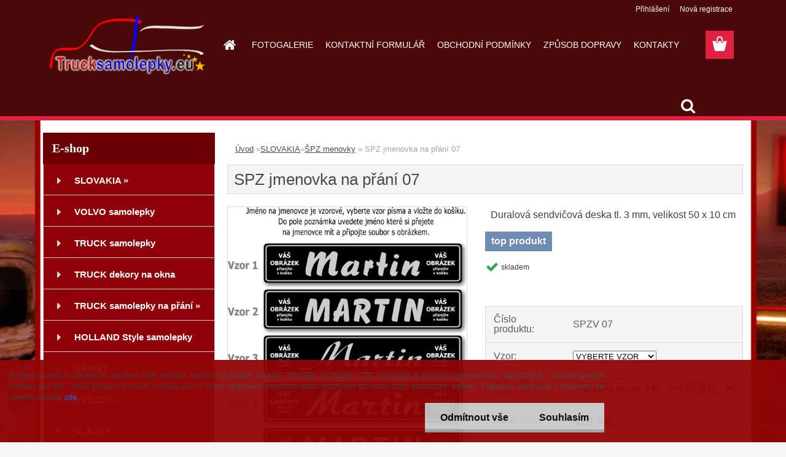

--- FILE ---
content_type: text/html; charset=utf-8
request_url: https://www.trucksamolepky.eu/trucksamolepky/eshop/56-1-SLOVAKIA/75-2-SPZ-menovky/5/1838-SPZ-jmenovka-na-prani-07
body_size: 18033
content:


        <!DOCTYPE html>
    <html xmlns:og="http://ogp.me/ns#" xmlns:fb="http://www.facebook.com/2008/fbml" lang="cs" class="tmpl__3rs06">
      <head>
          <script>
              window.cookie_preferences = getCookieSettings('cookie_preferences');
              window.cookie_statistics = getCookieSettings('cookie_statistics');
              window.cookie_marketing = getCookieSettings('cookie_marketing');

              function getCookieSettings(cookie_name) {
                  if (document.cookie.length > 0)
                  {
                      cookie_start = document.cookie.indexOf(cookie_name + "=");
                      if (cookie_start != -1)
                      {
                          cookie_start = cookie_start + cookie_name.length + 1;
                          cookie_end = document.cookie.indexOf(";", cookie_start);
                          if (cookie_end == -1)
                          {
                              cookie_end = document.cookie.length;
                          }
                          return unescape(document.cookie.substring(cookie_start, cookie_end));
                      }
                  }
                  return false;
              }
          </script>
                    <script async src="https://www.googletagmanager.com/gtag/js?id="></script>
                            <script>
                    window.dataLayer = window.dataLayer || [];
                    function gtag(){dataLayer.push(arguments)};
                    gtag('consent', 'default', {
                        'ad_storage': String(window.cookie_marketing) !== 'false' ? 'granted' : 'denied',
                        'analytics_storage': String(window.cookie_statistics) !== 'false' ? 'granted' : 'denied',
                        'ad_personalization': String(window.cookie_statistics) !== 'false' ? 'granted' : 'denied',
                        'ad_user_data': String(window.cookie_statistics) !== 'false' ? 'granted' : 'denied'
                    });
                    dataLayer.push({
                        'event': 'default_consent'
                    });
                </script>
                      <script type="text/javascript" src="https://c.seznam.cz/js/rc.js"></script>
              <title>SLOVAKIA | SPZ jmenovka na přání 07 | Truck samolepky</title>
        <script type="text/javascript">var action_unavailable='action_unavailable';var id_language = 'cs';var id_country_code = 'CZ';var language_code = 'cs-CZ';var path_request = '/request.php';var type_request = 'POST';var cache_break = "2524"; var enable_console_debug = false; var enable_logging_errors = false;var administration_id_language = 'cs';var administration_id_country_code = 'CZ';</script>          <script type="text/javascript" src="//ajax.googleapis.com/ajax/libs/jquery/1.8.3/jquery.min.js"></script>
          <script type="text/javascript" src="//code.jquery.com/ui/1.12.1/jquery-ui.min.js" ></script>
                  <script src="/wa_script/js/jquery.hoverIntent.minified.js?_=2025-01-30-11-13" type="text/javascript"></script>
        <script type="text/javascript" src="/admin/jscripts/jquery.qtip.min.js?_=2025-01-30-11-13"></script>
                  <script src="/wa_script/js/jquery.selectBoxIt.min.js?_=2025-01-30-11-13" type="text/javascript"></script>
                  <script src="/wa_script/js/bs_overlay.js?_=2025-01-30-11-13" type="text/javascript"></script>
        <script src="/wa_script/js/bs_design.js?_=2025-01-30-11-13" type="text/javascript"></script>
        <script src="/admin/jscripts/wa_translation.js?_=2025-01-30-11-13" type="text/javascript"></script>
        <link rel="stylesheet" type="text/css" href="/css/jquery.selectBoxIt.wa_script.css?_=2025-01-30-11-13" media="screen, projection">
        <link rel="stylesheet" type="text/css" href="/css/jquery.qtip.lupa.css?_=2025-01-30-11-13">
        
                  <script src="/wa_script/js/jquery.colorbox-min.js?_=2025-01-30-11-13" type="text/javascript"></script>
          <link rel="stylesheet" type="text/css" href="/css/colorbox.css?_=2025-01-30-11-13">
          <script type="text/javascript">
            jQuery(document).ready(function() {
              (function() {
                function createGalleries(rel) {
                  var regex = new RegExp(rel + "\\[(\\d+)]"),
                      m, group = "g_" + rel, groupN;
                  $("a[rel*=" + rel + "]").each(function() {
                    m = regex.exec(this.getAttribute("rel"));
                    if(m) {
                      groupN = group + m[1];
                    } else {
                      groupN = group;
                    }
                    $(this).colorbox({
                      rel: groupN,
                      slideshow:true,
                       maxWidth: "85%",
                       maxHeight: "85%",
                       returnFocus: false
                    });
                  });
                }
                createGalleries("lytebox");
                createGalleries("lyteshow");
              })();
            });</script>
          <script type="text/javascript">
      function init_products_hovers()
      {
        jQuery(".product").hoverIntent({
          over: function(){
            jQuery(this).find(".icons_width_hack").animate({width: "130px"}, 300, function(){});
          } ,
          out: function(){
            jQuery(this).find(".icons_width_hack").animate({width: "10px"}, 300, function(){});
          },
          interval: 40
        });
      }
      jQuery(document).ready(function(){

        jQuery(".param select, .sorting select").selectBoxIt();

        jQuery(".productFooter").click(function()
        {
          var $product_detail_link = jQuery(this).parent().find("a:first");

          if($product_detail_link.length && $product_detail_link.attr("href"))
          {
            window.location.href = $product_detail_link.attr("href");
          }
        });
        init_products_hovers();
        
        ebar_details_visibility = {};
        ebar_details_visibility["user"] = false;
        ebar_details_visibility["basket"] = false;

        ebar_details_timer = {};
        ebar_details_timer["user"] = setTimeout(function(){},100);
        ebar_details_timer["basket"] = setTimeout(function(){},100);

        function ebar_set_show($caller)
        {
          var $box_name = $($caller).attr("id").split("_")[0];

          ebar_details_visibility["user"] = false;
          ebar_details_visibility["basket"] = false;

          ebar_details_visibility[$box_name] = true;

          resolve_ebar_set_visibility("user");
          resolve_ebar_set_visibility("basket");
        }

        function ebar_set_hide($caller)
        {
          var $box_name = $($caller).attr("id").split("_")[0];

          ebar_details_visibility[$box_name] = false;

          clearTimeout(ebar_details_timer[$box_name]);
          ebar_details_timer[$box_name] = setTimeout(function(){resolve_ebar_set_visibility($box_name);},300);
        }

        function resolve_ebar_set_visibility($box_name)
        {
          if(   ebar_details_visibility[$box_name]
             && jQuery("#"+$box_name+"_detail").is(":hidden"))
          {
            jQuery("#"+$box_name+"_detail").slideDown(300);
          }
          else if(   !ebar_details_visibility[$box_name]
                  && jQuery("#"+$box_name+"_detail").not(":hidden"))
          {
            jQuery("#"+$box_name+"_detail").slideUp(0, function() {
              $(this).css({overflow: ""});
            });
          }
        }

        
        jQuery("#user_icon, #basket_icon").hoverIntent({
          over: function(){
            ebar_set_show(this);
            
          } ,
          out: function(){
            ebar_set_hide(this);
          },
          interval: 40
        });
        
        jQuery("#user_icon").click(function(e)
        {
          if(jQuery(e.target).attr("id") == "user_icon")
          {
            window.location.href = "https://www.trucksamolepky.eu/trucksamolepky/e-login/";
          }
        });

        jQuery("#basket_icon").click(function(e)
        {
          if(jQuery(e.target).attr("id") == "basket_icon")
          {
            window.location.href = "https://www.trucksamolepky.eu/trucksamolepky/e-basket/";
          }
        });
      
      });
    </script>        <meta http-equiv="Content-language" content="cs">
        <meta http-equiv="Content-Type" content="text/html; charset=utf-8">
        <meta name="language" content="czech">
        <meta name="keywords" content="spz,jmenovka,přání">
        <meta name="description" content="Jméno na jmenovce je vzorové, vyberte vzor písma a vložte do košíku.Do pole poznámka uvedete jméno které si přejete na jmenovce mít a připojte soubor">
        <meta name="revisit-after" content="1 Days">
        <meta name="distribution" content="global">
        <meta name="expires" content="never">
                  <meta name="expires" content="never">
                    <link rel="previewimage" href="https://www.trucksamolepky.eu/fotky5275/fotos/_vyr_1838SPZV-07.jpg" />
                    <link rel="canonical" href="https://www.trucksamolepky.eu/trucksamolepky/eshop/56-1-SLOVAKIA/75-2-SPZ-menovky/5/1838-SPZ-jmenovka-na-prani-07"/>
          <meta property="og:image" content="http://www.trucksamolepky.eu/fotky5275/fotos/_vyrn_1838SPZV-07.jpg" />
<meta property="og:image:secure_url" content="https://www.trucksamolepky.eu/fotky5275/fotos/_vyrn_1838SPZV-07.jpg" />
<meta property="og:image:type" content="image/jpeg" />
<meta property="og:url" content="http://www.trucksamolepky.eu/trucksamolepky/eshop/49-1-Jmenovky-SPZ-na-prani/0/5/1838-SPZ-jmenovka-na-prani-07" />
<meta property="og:title" content="SPZ jmenovka na přání 07" />
<meta property="og:description" content="Jméno na jmenovce je vzorové, vyberte vzor písma a vložte do košíku.Do pole poznámka uvedete jméno které si přejete na jmenovce mít a připojte soubor" />
<meta property="og:type" content="product" />
<meta property="og:site_name" content="Truck samolepky" />

<meta name="google-site-verification" content="HmXLuoUxf63Cxr5wN8mII8-di1Ys4okgkIbT-pbEyJ4"/>            <meta name="robots" content="index, follow">
                      <link href="//www.trucksamolepky.eu/fotky5275/favicon.jpg" rel="icon" type="image/jpeg">
          <link rel="shortcut icon" type="image/jpeg" href="//www.trucksamolepky.eu/fotky5275/favicon.jpg">
                  <link rel="stylesheet" type="text/css" href="/css/lang_dependent_css/lang_cs.css?_=2025-01-30-11-13" media="screen, projection">
                <link rel='stylesheet' type='text/css' href='/wa_script/js/styles.css?_=2025-01-30-11-13'>
        <script language='javascript' type='text/javascript' src='/wa_script/js/javascripts.js?_=2025-01-30-11-13'></script>
        <script language='javascript' type='text/javascript' src='/wa_script/js/check_tel.js?_=2025-01-30-11-13'></script>
          <script src="/assets/javascripts/buy_button.js?_=2025-01-30-11-13"></script>
            <script type="text/javascript" src="/wa_script/js/bs_user.js?_=2025-01-30-11-13"></script>
        <script type="text/javascript" src="/wa_script/js/bs_fce.js?_=2025-01-30-11-13"></script>
        <script type="text/javascript" src="/wa_script/js/bs_fixed_bar.js?_=2025-01-30-11-13"></script>
        <script type="text/javascript" src="/bohemiasoft/js/bs.js?_=2025-01-30-11-13"></script>
        <script src="/wa_script/js/jquery.number.min.js?_=2025-01-30-11-13" type="text/javascript"></script>
        <script type="text/javascript">
            BS.User.id = 5275;
            BS.User.domain = "trucksamolepky";
            BS.User.is_responsive_layout = true;
            BS.User.max_search_query_length = 50;
            BS.User.max_autocomplete_words_count = 5;

            WA.Translation._autocompleter_ambiguous_query = ' Hledavý výraz je pro našeptávač příliš obecný. Zadejte prosím další znaky, slova nebo pokračujte odesláním formuláře pro vyhledávání.';
            WA.Translation._autocompleter_no_results_found = ' Nebyly nalezeny žádné produkty ani kategorie.';
            WA.Translation._error = " Chyba";
            WA.Translation._success = " Nastaveno";
            WA.Translation._warning = " Upozornění";
            WA.Translation._multiples_inc_notify = '<p class="multiples-warning"><strong>Tento produkt je možné objednat pouze v násobcích #inc#. </strong><br><small>Vámi zadaný počet kusů byl navýšen dle tohoto násobku.</small></p>';
            WA.Translation._shipping_change_selected = " Změnit...";
            WA.Translation._shipping_deliver_to_address = " Zásilka bude doručena na zvolenou adresu";

            BS.Design.template = {
              name: "3rs06",
              is_selected: function(name) {
                if(Array.isArray(name)) {
                  return name.indexOf(this.name) > -1;
                } else {
                  return name === this.name;
                }
              }
            };
            BS.Design.isLayout3 = true;
            BS.Design.templates = {
              TEMPLATE_ARGON: "argon",TEMPLATE_NEON: "neon",TEMPLATE_CARBON: "carbon",TEMPLATE_XENON: "xenon",TEMPLATE_AURUM: "aurum",TEMPLATE_CUPRUM: "cuprum",TEMPLATE_ERBIUM: "erbium",TEMPLATE_CADMIUM: "cadmium",TEMPLATE_BARIUM: "barium",TEMPLATE_CHROMIUM: "chromium",TEMPLATE_SILICIUM: "silicium",TEMPLATE_IRIDIUM: "iridium",TEMPLATE_INDIUM: "indium",TEMPLATE_OXYGEN: "oxygen",TEMPLATE_HELIUM: "helium",TEMPLATE_FLUOR: "fluor",TEMPLATE_FERRUM: "ferrum",TEMPLATE_TERBIUM: "terbium",TEMPLATE_URANIUM: "uranium",TEMPLATE_ZINCUM: "zincum",TEMPLATE_CERIUM: "cerium",TEMPLATE_KRYPTON: "krypton",TEMPLATE_THORIUM: "thorium",TEMPLATE_ETHERUM: "etherum",TEMPLATE_KRYPTONIT: "kryptonit",TEMPLATE_TITANIUM: "titanium",TEMPLATE_PLATINUM: "platinum"            };
        </script>
                  <script src="/js/progress_button/modernizr.custom.js"></script>
                      <link rel="stylesheet" type="text/css" href="/bower_components/owl.carousel/dist/assets/owl.carousel.min.css" />
            <link rel="stylesheet" type="text/css" href="/bower_components/owl.carousel/dist/assets/owl.theme.default.min.css" />
            <script src="/bower_components/owl.carousel/dist/owl.carousel.min.js"></script>
                    <link rel="stylesheet" type="text/css" href="//static.bohemiasoft.com/jave/style.css?_=2025-01-30-11-13" media="screen">
                    <link rel="stylesheet" type="text/css" href="/css/font-awesome.4.7.0.min.css" media="screen">
          <link rel="stylesheet" type="text/css" href="/sablony/nove/3rs06/3rs06red/css/product_var3.css?_=2025-01-30-11-13" media="screen">
                    <link rel="stylesheet"
                type="text/css"
                id="tpl-editor-stylesheet"
                href="/sablony/nove/3rs06/3rs06red/css/colors.css?_=2025-01-30-11-13"
                media="screen">

          <meta name="viewport" content="width=device-width, initial-scale=1.0">
          <link rel="stylesheet" 
                   type="text/css" 
                   href="https://static.bohemiasoft.com/custom-css/argon.css?_1764923345" 
                   media="screen"><style type="text/css">
               <!--#site_logo{
                  width: 275px;
                  height: 100px;
                  background-image: url('/fotky5275/design_setup/images/custom_image_logo.png?cache_time=1683622467');
                  background-repeat: no-repeat;
                  
                }html body .myheader { 
          background-image: none;
          border: black;
          background-repeat: repeat;
          background-position: 0px 0px;
          background-color: #4a0808;
        }#page_background{
                  background-image: url('/fotky5275/design_setup/images/custom_image_aroundpage.jpg?cache_time=1683622467');
                  background-repeat: no-repeat;
                  background-position: 50% 0%;
                  background-color: transparent;
                }.bgLupa{
                  padding: 0;
                  border: none;
                }
      /***pozadi nadpisu***/
      #left-box .title_left_eshop {
          background-color: #680005!important;
      }
      /***font kategorie***/
      body #page .leftmenu2 ul li a {
                  color: #ffffff!important;
      }
      body #page .leftmenu ul li a {
                  color: #ffffff!important;
      }
      /***pozadi kategorie***/
      body #page .leftmenu2 ul li a {
                  background-color:#900008!important;
      }
      body #page .leftmenu ul li a {
                  background-color:#900008!important;
      }
      /***font kategorie - hover, active***/
      body #page .leftmenu2 ul li a:hover, body #page .leftmenu2 ul li.leftmenuAct a {
                  color:#f98408 !important;
      }
      body #page .leftmenu ul li a:hover, body #page .leftmenu ul li.leftmenuAct a {
                  color:#f98408 !important;
      }
      /***pozadi kategorie - hover, active***/
      body #page .leftmenu2 ul li a:hover, body #page .leftmenu2 ul li.leftmenuAct a {
                  background-color:#900008!important;
      }
      #left-box .leftmenu > ul > li:hover > a, html #page ul li.leftmenuAct a, #left-box ul li a:hover {
                  background-color:#900008!important;
      }
      /***ramecek***/
      #left-box ul li a, #left-box .leftmenu > ul > li:hover > a, #left-box .leftmenuAct a, #left-box .leftmenu2 > ul > li:hover > a, #left-box .leftmenuAct a {
          border-color: #cecdcd!important;
        }
      /***font podkategorie***/
      body #page .leftmenu2 ul ul li a {
                  color:#ffffff!important;
        }
      body #page .leftmenu ul ul li a, body #page .leftmenu ul li.leftmenuAct ul li a {
            color:#ffffff!important;
            border-color:#ffffff!important;
        }
      /***pozadi podkategorie***/
      body #page .leftmenu2 ul ul li a {
                  background-color:#900008!important;
      }
      body #page .leftmenu ul ul li a, #left-box .leftmenu ul ul::after, #left-box .leftmenu ul ul, html #page ul ul li.leftmenuAct {
                  background-color:#900008!important;
      }
      /***font podkategorie - hover, active***/
      body #page .leftmenu2 ul ul li a:hover, body #page .leftmenu2 ul ul li.leftmenu2Act a{
                  color: #ffffff !important;
        }
      body #page .leftmenu ul ul li a:hover, body #page .leftmenu ul li.leftmenuAct ul li a:hover{
            color: #ffffff !important;
        }
      /***pozadi podkategorie - hover, active***/
      body #page .leftmenu2 ul ul li a:hover, body #page .leftmenu2 ul ul li.leftmenu2Act a{
                  background-color:#900008!important;
        }
      body #page .leftmenu ul ul li a:hover, body #page .leftmenu ul ul li.leftmenuAct a{
                  border-color:#900008!important;
        }

 :root { 
 }
-->
                </style>          <script type="text/javascript" src="/admin/jscripts/wa_dialogs.js?_=2025-01-30-11-13"></script>
            <script>
      $(document).ready(function() {
        if (getCookie('show_cookie_message' + '_5275_cz') != 'no') {
          if($('#cookies-agreement').attr('data-location') === '0')
          {
            $('.cookies-wrapper').css("top", "0px");
          }
          else
          {
            $('.cookies-wrapper').css("bottom", "0px");
          }
          $('.cookies-wrapper').show();
        }

        $('#cookies-notify__close').click(function() {
          setCookie('show_cookie_message' + '_5275_cz', 'no');
          $('#cookies-agreement').slideUp();
          $("#masterpage").attr("style", "");
          setCookie('cookie_preferences', 'true');
          setCookie('cookie_statistics', 'true');
          setCookie('cookie_marketing', 'true');
          window.cookie_preferences = true;
          window.cookie_statistics = true;
          window.cookie_marketing = true;
          if(typeof gtag === 'function') {
              gtag('consent', 'update', {
                  'ad_storage': 'granted',
                  'analytics_storage': 'granted',
                  'ad_user_data': 'granted',
                  'ad_personalization': 'granted'
              });
          }
         return false;
        });

        $("#cookies-notify__disagree").click(function(){
            save_preferences();
        });

        $('#cookies-notify__preferences-button-close').click(function(){
            var cookies_notify_preferences = $("#cookies-notify-checkbox__preferences").is(':checked');
            var cookies_notify_statistics = $("#cookies-notify-checkbox__statistics").is(':checked');
            var cookies_notify_marketing = $("#cookies-notify-checkbox__marketing").is(':checked');
            save_preferences(cookies_notify_preferences, cookies_notify_statistics, cookies_notify_marketing);
        });

        function save_preferences(preferences = false, statistics = false, marketing = false)
        {
            setCookie('show_cookie_message' + '_5275_cz', 'no');
            $('#cookies-agreement').slideUp();
            $("#masterpage").attr("style", "");
            setCookie('cookie_preferences', preferences);
            setCookie('cookie_statistics', statistics);
            setCookie('cookie_marketing', marketing);
            window.cookie_preferences = preferences;
            window.cookie_statistics = statistics;
            window.cookie_marketing = marketing;
            if(marketing && typeof gtag === 'function')
            {
                gtag('consent', 'update', {
                    'ad_storage': 'granted'
                });
            }
            if(statistics && typeof gtag === 'function')
            {
                gtag('consent', 'update', {
                    'analytics_storage': 'granted',
                    'ad_user_data': 'granted',
                    'ad_personalization': 'granted',
                });
            }
            if(marketing === false && BS && BS.seznamIdentity) {
                BS.seznamIdentity.clearIdentity();
            }
        }

        /**
         * @param {String} cookie_name
         * @returns {String}
         */
        function getCookie(cookie_name) {
          if (document.cookie.length > 0)
          {
            cookie_start = document.cookie.indexOf(cookie_name + "=");
            if (cookie_start != -1)
            {
              cookie_start = cookie_start + cookie_name.length + 1;
              cookie_end = document.cookie.indexOf(";", cookie_start);
              if (cookie_end == -1)
              {
                cookie_end = document.cookie.length;
              }
              return unescape(document.cookie.substring(cookie_start, cookie_end));
            }
          }
          return "";
        }
        
        /**
         * @param {String} cookie_name
         * @param {String} value
         */
        function setCookie(cookie_name, value) {
          var time = new Date();
          time.setTime(time.getTime() + 365*24*60*60*1000); // + 1 rok
          var expires = "expires="+time.toUTCString();
          document.cookie = cookie_name + "=" + escape(value) + "; " + expires + "; path=/";
        }
      });
    </script>
    <script async src="https://www.googletagmanager.com/gtag/js?id=AW- 559-663-4896"></script><script>
window.dataLayer = window.dataLayer || [];
function gtag(){dataLayer.push(arguments);}
gtag('js', new Date());
gtag('config', 'AW- 559-663-4896', { debug_mode: true });
</script>        <script type="text/javascript" src="/wa_script/js/search_autocompleter.js?_=2025-01-30-11-13"></script>
                <link rel="stylesheet" type="text/css" href="/assets/vendor/magnific-popup/magnific-popup.css" />
      <script src="/assets/vendor/magnific-popup/jquery.magnific-popup.js"></script>
      <script type="text/javascript">
        BS.env = {
          decPoint: ",",
          basketFloatEnabled: false        };
      </script>
      <script type="text/javascript" src="/node_modules/select2/dist/js/select2.min.js"></script>
      <script type="text/javascript" src="/node_modules/maximize-select2-height/maximize-select2-height.min.js"></script>
      <script type="text/javascript">
        (function() {
          $.fn.select2.defaults.set("language", {
            noResults: function() {return " Nenalezeny žádné položky"},
            inputTooShort: function(o) {
              var n = o.minimum - o.input.length;
              return " Prosím zadejte #N# nebo více znaků.".replace("#N#", n);
            }
          });
          $.fn.select2.defaults.set("width", "100%")
        })();

      </script>
      <link type="text/css" rel="stylesheet" href="/node_modules/select2/dist/css/select2.min.css" />
      <script type="text/javascript" src="/wa_script/js/countdown_timer.js?_=2025-01-30-11-13"></script>
      <script type="text/javascript" src="/wa_script/js/app.js?_=2025-01-30-11-13"></script>
      <script type="text/javascript" src="/node_modules/jquery-validation/dist/jquery.validate.min.js"></script>

      
          </head>
      <body class="lang-cs layout3 not-home page-product-detail page-product-1838 basket-empty slider_available template-slider-disabled vat-payer-n alternative-currency-y" >
        <a name="topweb"></a>
            <div id="cookies-agreement" class="cookies-wrapper" data-location="1"
         style="background-color: #910606;
                 opacity: 0.95"
    >
      <div class="cookies-notify-background"></div>
      <div class="cookies-notify" style="display:block!important;">
        <div class="cookies-notify__bar">
          <div class="cookies-notify__bar1">
            <div class="cookies-notify__text"
                                 >
                S cílem usnadnit uživatelům používat naše webové stránky využíváme cookies. Kliknutím na tlačítko "OK" souhlasíte s použitím preferenčních, statistických i marketingových cookies pro nás i naše partnery. Funkční cookies jsou v rámci zachování funkčnosti webu používány po celou dobu procházení webem. Podrobné informace a nastavení ke cookies najdete <span class="cookies-notify__detail_button">zde</span>.            </div>
            <div class="cookies-notify__button">
                <a href="#" id="cookies-notify__disagree" class="secondary-btn"
                   style="color: #000000;
                           background-color: #c8c8c8;
                           opacity: 1"
                >Odmítnout vše</a>
              <a href="#" id="cookies-notify__close"
                 style="color: #000000;
                        background-color: #c8c8c8;
                        opacity: 1"
                >Souhlasím</a>
            </div>
          </div>
                        <div class="cookies-notify__detail_box hidden"
                             >
                <div id="cookies-nofify__close_detail"> Zavřít</div>
                <div>
                    <br />
                    <b> Co jsou cookies?</b><br />
                    <span> Cookies jsou krátké textové informace, které jsou uloženy ve Vašem prohlížeči. Tyto informace běžně používají všechny webové stránky a jejich procházením dochází k ukládání cookies. Pomocí partnerských skriptů, které mohou stránky používat (například Google analytics</span><br /><br />
                    <b> Jak lze nastavit práci webu s cookies?</b><br />
                    <span> Přestože doporučujeme povolit používání všech typů cookies, práci webu s nimi můžete nastavit dle vlastních preferencí pomocí checkboxů zobrazených níže. Po odsouhlasení nastavení práce s cookies můžete změnit své rozhodnutí smazáním či editací cookies přímo v nastavení Vašeho prohlížeče. Podrobnější informace k promazání cookies najdete v nápovědě Vašeho prohlížeče.</span>
                </div>
                <div class="cookies-notify__checkboxes"
                                    >
                    <div class="checkbox-custom checkbox-default cookies-notify__checkbox">
                        <input type="checkbox" id="cookies-notify-checkbox__functional" checked disabled />
                        <label for="cookies-notify-checkbox__functional" class="cookies-notify__checkbox_label"> Nutné</label>
                    </div>
                    <div class="checkbox-custom checkbox-default cookies-notify__checkbox">
                        <input type="checkbox" id="cookies-notify-checkbox__preferences" checked />
                        <label for="cookies-notify-checkbox__preferences" class="cookies-notify__checkbox_label"> Preferenční</label>
                    </div>
                    <div class="checkbox-custom checkbox-default cookies-notify__checkbox">
                        <input type="checkbox" id="cookies-notify-checkbox__statistics" checked />
                        <label for="cookies-notify-checkbox__statistics" class="cookies-notify__checkbox_label"> Statistické</label>
                    </div>
                    <div class="checkbox-custom checkbox-default cookies-notify__checkbox">
                        <input type="checkbox" id="cookies-notify-checkbox__marketing" checked />
                        <label for="cookies-notify-checkbox__marketing" class="cookies-notify__checkbox_label"> Marketingové</label>
                    </div>
                </div>
                <div id="cookies-notify__cookie_types">
                    <div class="cookies-notify__cookie_type cookie-active" data-type="functional">
                         Nutné (13)
                    </div>
                    <div class="cookies-notify__cookie_type" data-type="preferences">
                         Preferenční (1)
                    </div>
                    <div class="cookies-notify__cookie_type" data-type="statistics">
                         Statistické (15)
                    </div>
                    <div class="cookies-notify__cookie_type" data-type="marketing">
                         Marketingové (15)
                    </div>
                    <div class="cookies-notify__cookie_type" data-type="unclassified">
                         Neklasifikované (7)
                    </div>
                </div>
                <div id="cookies-notify__cookie_detail">
                    <div class="cookie-notify__cookie_description">
                        <span id="cookie-notify__description_functional" class="cookie_description_active"> Tyto informace jsou nezbytné ke správnému chodu webové stránky jako například vkládání zboží do košíku, uložení vyplněných údajů nebo přihlášení do zákaznické sekce.</span>
                        <span id="cookie-notify__description_preferences" class="hidden"> Tyto cookies umožní přizpůsobit chování nebo vzhled stránky dle Vašich potřeb, například volba jazyka.</span>
                        <span id="cookie-notify__description_statistics" class="hidden"> Díky těmto cookies mohou majitelé i developeři webu více porozumět chování uživatelů a vyvijet stránku tak, aby byla co nejvíce prozákaznická. Tedy abyste co nejrychleji našli hledané zboží nebo co nejsnáze dokončili jeho nákup.</span>
                        <span id="cookie-notify__description_marketing" class="hidden"> Tyto informace umožní personalizovat zobrazení nabídek přímo pro Vás díky historické zkušenosti procházení dřívějších stránek a nabídek.</span>
                        <span id="cookie-notify__description_unclassified" class="hidden"> Tyto cookies prozatím nebyly roztříděny do vlastní kategorie.</span>
                    </div>
                    <style>
                        #cookies-notify__cookie_detail_table td
                        {
                            color: #ffffff                        }
                    </style>
                    <table class="table" id="cookies-notify__cookie_detail_table">
                        <thead>
                            <tr>
                                <th> Jméno</th>
                                <th> Účel</th>
                                <th> Vypršení</th>
                            </tr>
                        </thead>
                        <tbody>
                                                    <tr>
                                <td>show_cookie_message</td>
                                <td>Ukládá informaci o potřebě zobrazení cookie lišty</td>
                                <td>1 rok</td>
                            </tr>
                                                        <tr>
                                <td>__zlcmid</td>
                                <td>Tento soubor cookie se používá k uložení identity návštěvníka během návštěv a preference návštěvníka deaktivovat naši funkci živého chatu. </td>
                                <td>1 rok</td>
                            </tr>
                                                        <tr>
                                <td>__cfruid</td>
                                <td>Tento soubor cookie je součástí služeb poskytovaných společností Cloudflare – včetně vyrovnávání zátěže, doručování obsahu webových stránek a poskytování připojení DNS pro provozovatele webových stránek. </td>
                                <td>relace</td>
                            </tr>
                                                        <tr>
                                <td>_auth</td>
                                <td>Zajišťuje bezpečnost procházení návštěvníků tím, že zabraňuje padělání požadavků mezi stránkami. Tento soubor cookie je nezbytný pro bezpečnost webu a návštěvníka. </td>
                                <td>1 rok</td>
                            </tr>
                                                        <tr>
                                <td>csrftoken</td>
                                <td>Pomáhá předcházet útokům Cross-Site Request Forgery (CSRF). 
</td>
                                <td>1 rok</td>
                            </tr>
                                                        <tr>
                                <td>PHPSESSID</td>
                                <td>Zachovává stav uživatelské relace napříč požadavky na stránky. </td>
                                <td>relace</td>
                            </tr>
                                                        <tr>
                                <td>rc::a</td>
                                <td>Tento soubor cookie se používá k rozlišení mezi lidmi a roboty. To je výhodné pro web, aby
vytvářet platné zprávy o používání jejich webových stránek. </td>
                                <td>persistentní</td>
                            </tr>
                                                        <tr>
                                <td>rc::c</td>
                                <td>Tento soubor cookie se používá k rozlišení mezi lidmi a roboty. </td>
                                <td>relace</td>
                            </tr>
                                                        <tr>
                                <td>AWSALBCORS</td>
                                <td>Registruje, který server-cluster obsluhuje návštěvníka. To se používá v kontextu s vyrovnáváním zátěže, aby se optimalizovala uživatelská zkušenost. </td>
                                <td>6 dnů</td>
                            </tr>
                                                        <tr>
                                <td>18plus_allow_access#</td>
                                <td>Ukládá informaci o odsouhlasení okna 18+ pro web.</td>
                                <td>neznámý</td>
                            </tr>
                                                        <tr>
                                <td>18plus_cat#</td>
                                <td>Ukládá informaci o odsouhlasení okna 18+ pro kategorii.</td>
                                <td>neznámý</td>
                            </tr>
                                                        <tr>
                                <td>bs_slide_menu</td>
                                <td></td>
                                <td>neznámý</td>
                            </tr>
                                                        <tr>
                                <td>left_menu</td>
                                <td>Ukládá informaci o způsobu zobrazení levého menu.</td>
                                <td>neznámý</td>
                            </tr>
                                                    </tbody>
                    </table>
                    <div class="cookies-notify__button">
                        <a href="#" id="cookies-notify__preferences-button-close"
                           style="color: #000000;
                                background-color: #c8c8c8;
                                opacity: 1">
                            Uložit nastavení                        </a>
                    </div>
                </div>
            </div>
                    </div>
      </div>
    </div>
    
  <div id="responsive_layout_large"></div><div id="page">    <script type="text/javascript">
      var responsive_articlemenu_name = ' Menu';
      var responsive_eshopmenu_name = ' E-shop';
    </script>
        <link rel="stylesheet" type="text/css" href="/css/masterslider.css?_=2025-01-30-11-13" media="screen, projection">
    <script type="text/javascript" src="/js/masterslider.min.js"></script>
    <div class="myheader">
                <div class="navigate_bar">
            <div class="logo-wrapper">
            <a id="site_logo" href="//www.trucksamolepky.eu" class="mylogo" aria-label="Logo"></a>
    </div>
                        <!--[if IE 6]>
    <style>
    #main-menu ul ul{visibility:visible;}
    </style>
    <![endif]-->

    
    <div id="topmenu"><!-- TOPMENU -->
            <div id="main-menu" class="">
                 <ul>
            <li class="eshop-menu-home">
              <a href="//www.trucksamolepky.eu" class="top_parent_act" aria-label="Homepage">
                              </a>
            </li>
          </ul>
          
<ul><li class="eshop-menu-3 eshop-menu-order-1 eshop-menu-odd"><a href="/trucksamolepky/3-FOTOGALERIE"  class="top_parent">FOTOGALERIE</a>
</li></ul>
<ul><li class="eshop-menu-4 eshop-menu-order-2 eshop-menu-even"><a href="/trucksamolepky/4-KONTAKTNI-FORMULAR"  class="top_parent">KONTAKTNÍ FORMULÁŘ</a>
</li></ul>
<ul><li class="eshop-menu-5 eshop-menu-order-3 eshop-menu-odd"><a href="/trucksamolepky/5-OBCHODNI-PODMINKY"  class="top_parent">OBCHODNÍ PODMÍNKY</a>
</li></ul>
<ul><li class="eshop-menu-6 eshop-menu-order-4 eshop-menu-even"><a href="/trucksamolepky/6-ZPUSOB-DOPRAVY"  class="top_parent">ZPŮSOB DOPRAVY</a>
</li></ul>
<ul><li class="eshop-menu-2 eshop-menu-order-5 eshop-menu-odd"><a href="/trucksamolepky/2-KONTAKTY"  class="top_parent">KONTAKTY</a>
</li></ul>      </div>
    </div><!-- END TOPMENU -->
        <div id="search">
      <form name="search" id="searchForm" action="/trucksamolepky/search-engine.htm" method="GET" enctype="multipart/form-data">
        <label for="q" class="title_left2"> Hľadanie</label>
        <p>
          <input name="slovo" type="text" class="inputBox" id="q" placeholder=" Zadejte text vyhledávání" maxlength="50">
          
          <input type="hidden" id="source_service" value="www.webareal.cz">
        </p>
        <div class="wrapper_search_submit">
          <input type="submit" class="search_submit" aria-label="search" name="search_submit" value="">
        </div>
        <div id="search_setup_area">
          <input id="hledatjak2" checked="checked" type="radio" name="hledatjak" value="2">
          <label for="hledatjak2">Hledat ve zboží</label>
          <br />
          <input id="hledatjak1"  type="radio" name="hledatjak" value="1">
          <label for="hledatjak1">Hledat v článcích</label>
                    <script type="text/javascript">
            function resolve_search_mode_visibility()
            {
              if (jQuery('form[name=search] input').is(':focus'))
              {
                if (jQuery('#search_setup_area').is(':hidden'))
                {
                  jQuery('#search_setup_area').slideDown(400);
                }
              }
              else
              {
                if (jQuery('#search_setup_area').not(':hidden'))
                {
                  jQuery('#search_setup_area').slideUp(400);
                }
              }
            }

            $('form[name=search] input').click(function() {
              this.focus();
            });

            jQuery('form[name=search] input')
                .focus(function() {
                  resolve_search_mode_visibility();
                })
                .blur(function() {
                  setTimeout(function() {
                    resolve_search_mode_visibility();
                  }, 1000);
                });

          </script>
                  </div>
      </form>
    </div>
          </div>
          </div>
    <div id="page_background">      <div class="hack-box"><!-- HACK MIN WIDTH FOR IE 5, 5.5, 6  -->
                  <div id="masterpage" style="margin-bottom:95px;"><!-- MASTER PAGE -->
              <div id="header">          </div><!-- END HEADER -->
          
  <div id="ebar" class="" >        <div id="ebar_set">
                <div id="user_icon">

                            <div id="user_detail">
                    <div id="user_arrow_tag"></div>
                    <div id="user_content_tag">
                        <div id="user_content_tag_bg">
                            <a href="/trucksamolepky/e-login/"
                               class="elink user_login_text"
                               >
                               Přihlášení                            </a>
                            <a href="/trucksamolepky/e-register/"
                               class="elink user-logout user_register_text"
                               >
                               Nová registrace                            </a>
                        </div>
                    </div>
                </div>
            
        </div>
        
                <div id="basket_icon" >
            <div id="basket_detail">
                <div id="basket_arrow_tag"></div>
                <div id="basket_content_tag">
                    <a id="quantity_tag" href="/trucksamolepky/e-basket" rel="nofollow" class="elink"><span class="quantity_count">0</span></a>
                                    </div>
            </div>
        </div>
                <a id="basket_tag"
           href="trucksamolepky/e-basket"
           rel="nofollow"
           class="elink">
            <span id="basket_tag_left">&nbsp;</span>
            <span id="basket_tag_right">
                0 ks            </span>
        </a>
                </div></div>          <div id="aroundpage"><!-- AROUND PAGE -->
            
      <!-- LEFT BOX -->
      <div id="left-box">
              <div class="menu-typ-2" id="left_eshop">
                <p class="title_left_eshop">E-shop</p>
          
        <div id="inleft_eshop">
          <div class="leftmenu">
                <ul class="root-eshop-menu">
              <li class="sub leftmenuDef category-menu-56 category-menu-order-1 category-menu-odd selected-category">
          <a href="/trucksamolepky/eshop/56-1-SLOVAKIA">            <strong>
              SLOVAKIA            </strong>
            &#187;      <!--[if IE 7]><!--></a><!--<![endif]-->
      <!--[if lte IE 6]><table><tr><td><![endif]-->
          <ul class="eshop-submenu level-2">
              <li class="leftmenuDef category-submenu-75 selected-category masonry_item">
          <a href="/trucksamolepky/eshop/56-1-SLOVAKIA/75-2-SPZ-menovky">            <strong>
              ŠPZ menovky            </strong>
            </a>        </li>

            </ul>
      <style>
        #left-box .remove_point a::before
        {
          display: none;
        }
      </style>
          <!--[if lte IE 6]></td></tr></table></a><![endif]-->
      </a>        </li>

                <li class="leftmenuDef category-menu-1 category-menu-order-2 category-menu-even">
          <a href="/trucksamolepky/eshop/1-1-VOLVO-samolepky">            <strong>
              VOLVO samolepky            </strong>
            </a>        </li>

                <li class="leftmenuDef category-menu-11 category-menu-order-3 category-menu-odd">
          <a href="/trucksamolepky/eshop/11-1-TRUCK-samolepky">            <strong>
              TRUCK samolepky            </strong>
            </a>        </li>

                <li class="leftmenuDef category-menu-52 category-menu-order-4 category-menu-even">
          <a href="/trucksamolepky/eshop/52-1-TRUCK-dekory-na-okna">            <strong>
              TRUCK dekory na okna            </strong>
            </a>        </li>

                <li class="sub leftmenuDef category-menu-53 category-menu-order-5 category-menu-odd">
          <a href="/trucksamolepky/eshop/53-1-TRUCK-samolepky-na-prani">            <strong>
              TRUCK samolepky na přání            </strong>
            &#187;      <!--[if IE 7]><!--></a><!--<![endif]-->
      <!--[if lte IE 6]><table><tr><td><![endif]-->
          <ul class="eshop-submenu level-2">
              <li class="leftmenuDef category-submenu-71 masonry_item">
          <a href="/trucksamolepky/eshop/53-1-TRUCK-samolepky-na-prani/71-2-Dekory-na-okna">            <strong>
              Dekory na okna            </strong>
            </a>        </li>

            </ul>
      <style>
        #left-box .remove_point a::before
        {
          display: none;
        }
      </style>
          <!--[if lte IE 6]></td></tr></table></a><![endif]-->
      </a>        </li>

                <li class="leftmenuDef category-menu-54 category-menu-order-6 category-menu-even">
          <a href="/trucksamolepky/eshop/54-1-HOLLAND-Style-samolepky">            <strong>
              HOLLAND Style samolepky            </strong>
            </a>        </li>

                <li class="leftmenuDef category-menu-19 category-menu-order-7 category-menu-odd">
          <a href="/trucksamolepky/eshop/19-1-NAPISY">            <strong>
              NÁPISY            </strong>
            </a>        </li>

                <li class="sub leftmenuDef category-menu-18 category-menu-order-8 category-menu-even">
          <a href="/trucksamolepky/eshop/18-1-HVEZDY">            <strong>
              HVĚZDY            </strong>
            &#187;      <!--[if IE 7]><!--></a><!--<![endif]-->
      <!--[if lte IE 6]><table><tr><td><![endif]-->
          <ul class="eshop-submenu level-2">
              <li class="leftmenuDef category-submenu-72 masonry_item">
          <a href="/trucksamolepky/eshop/18-1-HVEZDY/72-2-HVEZDY-sady">            <strong>
              HVĚZDY - sady            </strong>
            </a>        </li>

                <li class="leftmenuDef category-submenu-73 masonry_item">
          <a href="/trucksamolepky/eshop/18-1-HVEZDY/73-2-HVEZDA-text">            <strong>
              HVĚZDA - text            </strong>
            </a>        </li>

                <li class="leftmenuDef category-submenu-74 masonry_item">
          <a href="/trucksamolepky/eshop/18-1-HVEZDY/74-2-HVEZDY-text">            <strong>
              HVĚZDY - text            </strong>
            </a>        </li>

            </ul>
      <style>
        #left-box .remove_point a::before
        {
          display: none;
        }
      </style>
          <!--[if lte IE 6]></td></tr></table></a><![endif]-->
      </a>        </li>

                <li class="leftmenuDef category-menu-10 category-menu-order-9 category-menu-odd">
          <a href="/trucksamolepky/eshop/10-1-VLAJKY">            <strong>
              VLAJKY            </strong>
            </a>        </li>

                <li class="sub leftmenuDef category-menu-14 category-menu-order-10 category-menu-even">
          <a href="/trucksamolepky/eshop/14-1-Tistene-samolepky">            <strong>
              Tištěné samolepky            </strong>
            &#187;      <!--[if IE 7]><!--></a><!--<![endif]-->
      <!--[if lte IE 6]><table><tr><td><![endif]-->
          <ul class="eshop-submenu level-2">
              <li class="leftmenuDef category-submenu-1 masonry_item">
          <a href="/trucksamolepky/eshop/14-1-Tistene-samolepky/1-2-Trojuhelniky">            <strong>
              Trojúhelníky            </strong>
            </a>        </li>

                <li class="leftmenuDef category-submenu-2 masonry_item">
          <a href="/trucksamolepky/eshop/14-1-Tistene-samolepky/2-2-Ostatni">            <strong>
              Ostatní            </strong>
            </a>        </li>

            </ul>
      <style>
        #left-box .remove_point a::before
        {
          display: none;
        }
      </style>
          <!--[if lte IE 6]></td></tr></table></a><![endif]-->
      </a>        </li>

                <li class="leftmenuDef category-menu-4 category-menu-order-11 category-menu-odd">
          <a href="/trucksamolepky/eshop/4-1-GRIFFIN-samolepky">            <strong>
              GRIFFIN samolepky            </strong>
            </a>        </li>

                <li class="leftmenuDef category-menu-16 category-menu-order-12 category-menu-even">
          <a href="/trucksamolepky/eshop/16-1-LEBKY-DRACI">            <strong>
              LEBKY - DRACI            </strong>
            </a>        </li>

                <li class="leftmenuDef category-menu-17 category-menu-order-13 category-menu-odd">
          <a href="/trucksamolepky/eshop/17-1-FUN-zabavne">            <strong>
              FUN zábavné            </strong>
            </a>        </li>

                <li class="sub leftmenuDef category-menu-35 category-menu-order-14 category-menu-even">
          <a href="/trucksamolepky/eshop/35-1-NASE-TRAKTORY">            <strong>
              NAŠE TRAKTORY            </strong>
            &#187;      <!--[if IE 7]><!--></a><!--<![endif]-->
      <!--[if lte IE 6]><table><tr><td><![endif]-->
          <ul class="eshop-submenu level-2">
              <li class="leftmenuDef category-submenu-61 masonry_item">
          <a href="/trucksamolepky/eshop/35-1-NASE-TRAKTORY/61-2-Jmenovky">            <strong>
              Jmenovky            </strong>
            </a>        </li>

                <li class="leftmenuDef category-submenu-76 masonry_item">
          <a href="/trucksamolepky/eshop/35-1-NASE-TRAKTORY/76-2-Tricka">            <strong>
              Trička            </strong>
            </a>        </li>

                <li class="leftmenuDef category-submenu-77 masonry_item">
          <a href="/trucksamolepky/eshop/35-1-NASE-TRAKTORY/77-2-Hrnecky">            <strong>
              Hrnečky            </strong>
            </a>        </li>

                <li class="leftmenuDef category-submenu-78 masonry_item">
          <a href="/trucksamolepky/eshop/35-1-NASE-TRAKTORY/78-2-Polstare">            <strong>
              Polštáře            </strong>
            </a>        </li>

                <li class="leftmenuDef category-submenu-79 masonry_item">
          <a href="/trucksamolepky/eshop/35-1-NASE-TRAKTORY/79-2-Mikiny">            <strong>
              Mikiny            </strong>
            </a>        </li>

            </ul>
      <style>
        #left-box .remove_point a::before
        {
          display: none;
        }
      </style>
          <!--[if lte IE 6]></td></tr></table></a><![endif]-->
      </a>        </li>

                <li class="leftmenuDef category-menu-12 category-menu-order-15 category-menu-odd">
          <a href="/trucksamolepky/eshop/12-1-Jmenovky-SPZ">            <strong>
              Jmenovky SPZ            </strong>
            </a>        </li>

                <li class="leftmenuDef category-menu-49 category-menu-order-16 category-menu-even">
          <a href="/trucksamolepky/eshop/49-1-Jmenovky-SPZ-na-prani">            <strong>
              Jmenovky SPZ na přání            </strong>
            </a>        </li>

                <li class="sub leftmenuDef category-menu-13 category-menu-order-17 category-menu-odd">
          <a href="/trucksamolepky/eshop/13-1-Svetelne-LED-tabulky">            <strong>
              Světelné LED tabulky            </strong>
            &#187;      <!--[if IE 7]><!--></a><!--<![endif]-->
      <!--[if lte IE 6]><table><tr><td><![endif]-->
          <ul class="eshop-submenu level-2">
              <li class="leftmenuDef category-submenu-4 masonry_item">
          <a href="/trucksamolepky/eshop/13-1-Svetelne-LED-tabulky/4-2-Svetelne-SPZ-jmenovky">            <strong>
              Světelné SPZ jmenovky            </strong>
            </a>        </li>

                <li class="leftmenuDef category-submenu-5 masonry_item">
          <a href="/trucksamolepky/eshop/13-1-Svetelne-LED-tabulky/5-2-Svetelne-LED-jmenovky">            <strong>
              Světelné LED jmenovky            </strong>
            </a>        </li>

            </ul>
      <style>
        #left-box .remove_point a::before
        {
          display: none;
        }
      </style>
          <!--[if lte IE 6]></td></tr></table></a><![endif]-->
      </a>        </li>

                <li class="leftmenuDef category-menu-57 category-menu-order-18 category-menu-even">
          <a href="/trucksamolepky/eshop/57-1-Svetelne-Black-Color">            <strong>
              Světelné Black &amp; Color            </strong>
            </a>        </li>

                <li class="leftmenuDef category-menu-40 category-menu-order-19 category-menu-odd">
          <a href="/trucksamolepky/eshop/40-1-TRUCK-tricka">            <strong>
              TRUCK trička            </strong>
            </a>        </li>

                <li class="leftmenuDef category-menu-42 category-menu-order-20 category-menu-even">
          <a href="/trucksamolepky/eshop/42-1-TRUCK-mikiny">            <strong>
              TRUCK mikiny            </strong>
            </a>        </li>

                <li class="leftmenuDef category-menu-43 category-menu-order-21 category-menu-odd">
          <a href="/trucksamolepky/eshop/43-1-TRUCK-vesty">            <strong>
              TRUCK vesty            </strong>
            </a>        </li>

                <li class="leftmenuDef category-menu-45 category-menu-order-22 category-menu-even">
          <a href="/trucksamolepky/eshop/45-1-TRUCK-bundy">            <strong>
              TRUCK bundy            </strong>
            </a>        </li>

                <li class="leftmenuDef category-menu-50 category-menu-order-23 category-menu-odd">
          <a href="/trucksamolepky/eshop/50-1-Engine-Diesel-Power-Collection">            <strong>
              Engine Diesel Power Collection            </strong>
            </a>        </li>

                <li class="leftmenuDef category-menu-44 category-menu-order-24 category-menu-even">
          <a href="/trucksamolepky/eshop/44-1-TRUCK-polokosile">            <strong>
              TRUCK polokošile            </strong>
            </a>        </li>

                <li class="leftmenuDef category-menu-51 category-menu-order-25 category-menu-odd">
          <a href="/trucksamolepky/eshop/51-1-CAR-tricka">            <strong>
              CAR trička            </strong>
            </a>        </li>

                <li class="leftmenuDef category-menu-46 category-menu-order-26 category-menu-even">
          <a href="/trucksamolepky/eshop/46-1-Teplaky-Sortky">            <strong>
              Tepláky &amp; Šortky            </strong>
            </a>        </li>

                <li class="leftmenuDef category-menu-47 category-menu-order-27 category-menu-odd">
          <a href="/trucksamolepky/eshop/47-1-TRUCK-polstar">            <strong>
              TRUCK polštář            </strong>
            </a>        </li>

                <li class="sub leftmenuDef category-menu-26 category-menu-order-28 category-menu-even">
          <a href="/trucksamolepky/eshop/26-1-TEXTIL-s-vysivkou">            <strong>
              TEXTIL s výšivkou            </strong>
            &#187;      <!--[if IE 7]><!--></a><!--<![endif]-->
      <!--[if lte IE 6]><table><tr><td><![endif]-->
          <ul class="eshop-submenu level-2">
              <li class="leftmenuDef category-submenu-26 masonry_item">
          <a href="/trucksamolepky/eshop/26-1-TEXTIL-s-vysivkou/26-2-Frote-rucniky">            <strong>
              Froté ručníky            </strong>
            </a>        </li>

            </ul>
      <style>
        #left-box .remove_point a::before
        {
          display: none;
        }
      </style>
          <!--[if lte IE 6]></td></tr></table></a><![endif]-->
      </a>        </li>

                <li class="leftmenuDef category-menu-48 category-menu-order-29 category-menu-odd">
          <a href="/trucksamolepky/eshop/48-1-TRUCK-hrnecky">            <strong>
              TRUCK hrnečky            </strong>
            </a>        </li>

                <li class="leftmenuDef category-menu-37 category-menu-order-30 category-menu-even">
          <a href="/trucksamolepky/eshop/37-1-Cepice">            <strong>
              Čepice            </strong>
            </a>        </li>

                <li class="leftmenuDef category-menu-28 category-menu-order-31 category-menu-odd">
          <a href="/trucksamolepky/eshop/28-1-Nasivky">            <strong>
              Nášivky            </strong>
            </a>        </li>

                <li class="leftmenuDef category-menu-41 category-menu-order-32 category-menu-even">
          <a href="/trucksamolepky/eshop/41-1-HUMORNA-tricka">            <strong>
              HUMORNÁ trička            </strong>
            </a>        </li>

                <li class="sub leftmenuDef category-menu-38 category-menu-order-33 category-menu-odd">
          <a href="/trucksamolepky/eshop/38-1-Darky-z-lasky">            <strong>
              Dárky z lásky            </strong>
            &#187;      <!--[if IE 7]><!--></a><!--<![endif]-->
      <!--[if lte IE 6]><table><tr><td><![endif]-->
          <ul class="eshop-submenu level-2">
              <li class="leftmenuDef category-submenu-68 masonry_item">
          <a href="/trucksamolepky/eshop/38-1-Darky-z-lasky/68-2-Polstarky-z-lasky">            <strong>
              Polštářky z lásky            </strong>
            </a>        </li>

                <li class="leftmenuDef category-submenu-69 masonry_item">
          <a href="/trucksamolepky/eshop/38-1-Darky-z-lasky/69-2-Hrnecky-z-lasky">            <strong>
              Hrnečky z lásky            </strong>
            </a>        </li>

                <li class="leftmenuDef category-submenu-70 masonry_item">
          <a href="/trucksamolepky/eshop/38-1-Darky-z-lasky/70-2-Rucnik-s-vysivkou">            <strong>
              Ručník s výšivkou            </strong>
            </a>        </li>

            </ul>
      <style>
        #left-box .remove_point a::before
        {
          display: none;
        }
      </style>
          <!--[if lte IE 6]></td></tr></table></a><![endif]-->
      </a>        </li>

                <li class="sub leftmenuDef category-menu-15 category-menu-order-34 category-menu-even">
          <a href="/trucksamolepky/eshop/15-1-DARKY">            <strong>
              DÁRKY            </strong>
            &#187;      <!--[if IE 7]><!--></a><!--<![endif]-->
      <!--[if lte IE 6]><table><tr><td><![endif]-->
          <ul class="eshop-submenu level-2">
              <li class="leftmenuDef category-submenu-45 masonry_item">
          <a href="/trucksamolepky/eshop/15-1-DARKY/45-2-Rucnik-se-jmenem">            <strong>
              Ručník se jménem            </strong>
            </a>        </li>

            </ul>
      <style>
        #left-box .remove_point a::before
        {
          display: none;
        }
      </style>
          <!--[if lte IE 6]></td></tr></table></a><![endif]-->
      </a>        </li>

                <li class="leftmenuDef category-menu-55 category-menu-order-35 category-menu-odd">
          <a href="/trucksamolepky/eshop/55-1-Prislusenstvi">            <strong>
              Příslušenství            </strong>
            </a>        </li>

            </ul>
      <style>
        #left-box .remove_point a::before
        {
          display: none;
        }
      </style>
              </div>
        </div>

        
        <div id="footleft1">
                  </div>

            </div>
          <div id="left3">
      <div id="inleft3_top"></div>
      <div id="inleft3">
        <p><strong style="color: #800000; text-align: justify;">KERAMICKÉ HRNEČKY S POTISKEM</strong></p>
<p style="text-align: justify;"><span style="color: #800000;"><strong> </strong></span></p>
<p style="text-align: justify;"><a href="/trucksamolepky/eshop/48-1-TRUCK-hrnecky/0/5/803-Hrnek-TRUCK-s-vlastnim-foto-a-se-jmenem"><span style="color: #ff0000;"><strong> </strong></span> <span style="color: #ff0000;"><span style="color: #ff0000;"><strong><span style="font-size: medium;"><img src="/fotky5275/fotos/_vyrn_803209-hrnek-foto-se-jmenem.jpg" alt="" width="191" height="88" /></span></strong></span></span></a></p>
<p style="text-align: left;"><span style="color: #800000;"><strong><span style="font-size: medium;"><strong><span style="font-size: small;"> KERAMICKÉ HRNEČKY </span></strong></span></strong></span></p>
<p style="text-align: left;"><span style="color: #800000;"><strong><span style="font-size: medium;"><span style="font-size: small;"> S VLASTNÍM FOTO </span></span></strong></span></p>
<p style="text-align: left;"><span style="color: #800000;"><strong><span style="font-size: medium;"><span style="font-size: small;"> A JMENOVKOU</span></span></strong></span></p>
<p style="text-align: left;"><span style="color: #ff0000;"><span style="color: #ff0000;"><strong><span style="font-size: medium;"><span style="color: #ff0000;"><span style="font-size: small;"> </span></span></span></strong></span></span></p>              </div>
      <div id="inleft3_foot"></div>
    </div>
          </div><!-- END LEFT BOX -->
            <div id="right-box"><!-- RIGHT BOX2 -->
              </div><!-- END RIGHT BOX -->
      

            <hr class="hide">
                        <div id="centerpage2"><!-- CENTER PAGE -->
              <div id="incenterpage2"><!-- in the center -->
                <script type="text/javascript">
  var product_information = {
    id: '1838',
    name: 'SPZ jmenovka na přání 07',
    brand: '',
    price: '350',
    category: 'SLOVAKIA > ŠPZ menovky',
    is_variant: false,
    variant_id: 0  };
</script>
        <div id="fb-root"></div>
    <script>(function(d, s, id) {
            var js, fjs = d.getElementsByTagName(s)[0];
            if (d.getElementById(id)) return;
            js = d.createElement(s); js.id = id;
            js.src = "//connect.facebook.net/ cs_CZ/all.js#xfbml=1&appId=";
            fjs.parentNode.insertBefore(js, fjs);
        }(document, 'script', 'facebook-jssdk'));</script>
      <script type="application/ld+json">
      {
        "@context": "http://schema.org",
        "@type": "Product",
                "name": "SPZ jmenovka na přání 07",
        "description": "Jméno na jmenovce je vzorové, vyberte vzor písma a vložte do košíku.Do pole poznámka uvedete jméno které si přejete na",
                "image": "https://www.trucksamolepky.eu/fotky5275/fotos/_vyr_1838SPZV-07.jpg",
                "gtin13": "",
        "mpn": "",
        "sku": "SPZV 07",
        "brand": "",

        "offers": {
            "@type": "Offer",
            "availability": "https://schema.org/InStock",
            "price": "350",
"priceCurrency": "CZK",
"priceValidUntil": "2036-01-30",
            "url": "https://www.trucksamolepky.eu/trucksamolepky/eshop/56-1-SLOVAKIA/75-2-SPZ-menovky/5/1838-SPZ-jmenovka-na-prani-07"
        }
      }
</script>
        <script type="text/javascript" src="/wa_script/js/bs_variants.js?date=2462013"></script>
  <script type="text/javascript" src="/wa_script/js/rating_system.js"></script>
  <script type="text/javascript">
    <!--
    $(document).ready(function () {
      BS.Variants.register_events();
      BS.Variants.id_product = 1838;
    });

    function ShowImage2(name, width, height, domen) {
      window.open("/wa_script/image2.php?soub=" + name + "&domena=" + domen, "", "toolbar=no,scrollbars=yes,location=no,status=no,width=" + width + ",height=" + height + ",resizable=1,screenX=20,screenY=20");
    }
    ;
    // --></script>
  <script type="text/javascript">
    <!--
    function Kontrola() {
      if (document.theForm.autor.value == "") {
        document.theForm.autor.focus();
        BS.ui.popMessage.alert("Musíte vyplnit své jméno");
        return false;
      }
      if (document.theForm.email.value == "") {
        document.theForm.email.focus();
        BS.ui.popMessage.alert("Musíte vyplnit svůj email");
        return false;
      }
      if (document.theForm.titulek.value == "") {
        document.theForm.titulek.focus();
        BS.ui.popMessage.alert("Vyplňte název příspěvku");
        return false;
      }
      if (document.theForm.prispevek.value == "") {
        document.theForm.prispevek.focus();
        BS.ui.popMessage.alert("Zadejte text příspěvku");
        return false;
      }
      if (document.theForm.captcha.value == "") {
        document.theForm.captcha.focus();
        BS.ui.popMessage.alert("Opište bezpečnostní kód");
        return false;
      }
      if (jQuery("#captcha_image").length > 0 && jQuery("#captcha_input").val() == "") {
        jQuery("#captcha_input").focus();
        BS.ui.popMessage.alert("Opiště text z bezpečnostního obrázku");
        return false;
      }

      }

      -->
    </script>
          <script type="text/javascript" src="/wa_script/js/detail.js?date=2022-06-01"></script>
          <script type="text/javascript">
      product_price = "350";
    product_price_non_ceil =   "350.000";
    currency = "Kč";
    currency_position = "1";
    tax_subscriber = "n";
    ceny_jak = "0";
    desetiny = "0";
    dph = "";
    currency_second = "€";
    currency_second_rate = "0.041085";
    lang = "";    </script>
        <div id="wherei"><!-- wherei -->
            <p>
        <a href="//www.trucksamolepky.eu/trucksamolepky">Úvod</a>
        <span class="arrow">&#187;</span><a href="//www.trucksamolepky.eu/trucksamolepky/eshop/56-1-SLOVAKIA">SLOVAKIA</a><span class="arrow">&#187;</span><a href="//www.trucksamolepky.eu/trucksamolepky/eshop/56-1-SLOVAKIA/75-2-SPZ-menovky">ŠPZ menovky</a>
          <span class="arrow">&#187;</span>        <span class="active">SPZ jmenovka na přání 07</span>
      </p>
    </div><!-- END wherei -->
    <pre></pre>
        <div class="product-detail-container in-stock-y" > <!-- MICRODATA BOX -->
              <h1>SPZ jmenovka na přání 07</h1>
              <div class="detail-box-product" data-idn="220193441"><!--DETAIL BOX -->
                  <div class="product-status-place"><h2 class="second-product-name">Duralová sendvičová deska tl. 3 mm, velikost  50 x 10 cm</h2>    <p class="product-status">
                <span class="ico_top">top produkt</span>
              </p>
    </div>                <div class="col-l"><!-- col-l-->
                        <div class="image"><!-- image-->
                                <a href="/fotky5275/fotos/_vyr_1838SPZV-07.jpg"
                   rel="lytebox"
                   title="SPZ jmenovka na přání 07"
                   aria-label="SPZ jmenovka na přání 07">
                    <span class="img" id="magnify_src">
                      <img                               id="detail_src_magnifying_small"
                              src="/fotky5275/fotos/_vyr_1838SPZV-07.jpg"
                              width="200" border=0
                              alt="SPZ jmenovka na přání 07"
                              title="SPZ jmenovka na přání 07">
                    </span>
                                        <span class="image_foot"><span class="ico_magnifier"
                                                     title="SPZ jmenovka na přání 07">&nbsp;</span></span>
                      
                                    </a>
                            </div>
              <!-- END image-->
              <div class="break"></div>
                      </div><!-- END col-l-->
        <div class="box-spc"><!-- BOX-SPC -->
          <div class="col-r"><!-- col-r-->
                          <div class="stock_yes">skladem</div>
                          <div class="break"><p>&nbsp;</p></div>
                          <div class="social-box e-detail-social-box"><div id="social_facebook"><iframe src="//www.facebook.com/plugins/like.php?href=http%3A%2F%2Fwww.trucksamolepky.eu%2Ftrucksamolepky%2Feshop%2F49-1-Jmenovky-SPZ-na-prani%2F0%2F5%2F1838-SPZ-jmenovka-na-prani-07&amp;layout=standard&amp;show_faces=false&amp;width=260&amp;action=like&amp;font=lucida+grande&amp;colorscheme=light&amp;height=21" scrolling="no" frameborder="0" style="border:none; overflow:hidden; width: 260px; height:30px;" title="Facebook Likebox"></iframe></div></div>
                                      <div class="detail-info"><!-- detail info-->
              <form style="margin: 0pt; padding: 0pt; vertical-align: bottom;"
                    action="/trucksamolepky/eshop/56-1-SLOVAKIA/75-2-SPZ-menovky/6/1838" method="post">
                                <table class="cart" width="100%">
                  <col>
                  <col width="9%">
                  <col width="14%">
                  <col width="14%">
                  <tbody>
                                      <tr class="before_variants product-number">
                      <td width="35%" class="product-number-text">Číslo produktu: </td>
                      <td colspan="3" width="65%" class="prices product-number-text"><span class="fleft">
                            SPZV 07</span>
                        <input type="hidden" name="number"
                               value="SPZV 07">
                      </td>
                    </tr>
                                            <tr>
                        <td width="35%">Vzor:</td>

                                                    <td colspan="3" width="36%" class="prices " colspan=3>
                                <span class="fleft">
                                    <select name=ciselnik1 size=1>
                                                                                    <option value="136"
                                                    title="">VYBERTE VZOR                                            &nbsp;&nbsp;</option>
                                                                                        <option value="137"
                                                    title="">Vzor 1                                            &nbsp;&nbsp;</option>
                                                                                        <option value="138"
                                                    title="">Vzor 2                                            &nbsp;&nbsp;</option>
                                                                                        <option value="139"
                                                    title="">Vzor 3                                            &nbsp;&nbsp;</option>
                                                                                        <option value="140"
                                                    title="">Vzor 4                                            &nbsp;&nbsp;</option>
                                                                                        <option value="141"
                                                    title="">Vzor 5                                            &nbsp;&nbsp;</option>
                                                                                </select>
                                </span>
                            </td>
                        </tr>
                                                <tr>
                        <td width="35%">Přísavky na sklo:</td>

                                                    <td colspan="3" width="36%" class="prices " colspan=3>
                                <span class="fleft">
                                    <select name=ciselnik2 size=1>
                                                                                    <option value="229"
                                                    title="70">+ přísavky na sklo 2 ks&nbsp;&nbsp;&nbsp;(+70&nbsp;Kč<font size=1> (3&nbsp;€)</font>)                                            &nbsp;&nbsp;</option>
                                                                                        <option value="230"
                                                    title="">bez přísavek na sklo                                            &nbsp;&nbsp;</option>
                                                                                </select>
                                </span>
                            </td>
                        </tr>
                        
                          <tr class="total">
                        <td class="price-desc left">naše cena:</td>
                        <td colspan="3" class="prices">
                          <div align="left" >
                                <span class="price-vat"  content="CZK">
      <span class="price-value def_color"  content="350">
        350&nbsp;Kč<font size=1> (14&nbsp;€)</font>      </span>
      <input type="hidden" name="nase_cena" value="350.000">
          </span>
                              </div>
                        </td>
                      </tr>
                                          <tr class="product-cart-info">
                      <td colspan="4">
                            <div class="fleft product-cart-info-text"><br>do košíku:</div>
    <div class="fright textright product-cart-info-value">
                          <input value="1" name="kusy" id="kusy" maxlength="6" size="6" type="text" data-product-info='{"count_type":0,"multiples":0}' class="quantity-input"  aria-label="kusy">
                <span class="count">&nbsp;
        ks      </span>&nbsp;
                        <input type="submit"
                 id="buy_btn"
                 class="product-cart-btn buy-button-action buy-button-action-17"
                 data-id="1838"
                 data-variant-id="0"
                 name="send_submit"
                 value="Koupit"
          >
          <input type="hidden" id="buy_click" name="buy_click" value="detail">
                      <br>
                </div>
                          </td>
                    </tr>
                                    </tbody>
                </table>
                <input type="hidden" name="pageURL" value ="http://www.trucksamolepky.eu/trucksamolepky/eshop/56-1-SLOVAKIA/75-2-SPZ-menovky/5/1838-SPZ-jmenovka-na-prani-07">              </form>
            </div><!-- END detail info-->
            <div class="break"></div>
          </div><!-- END col-r-->
        </div><!-- END BOX-SPC -->
              </div><!-- END DETAIL BOX -->
    </div><!-- MICRODATA BOX -->
    <div class="break"></div>
        <a name="anch1"></a>
    <div class="aroundbookmark"><!-- AROUND bookmark-->
    <ul class="bookmark"><!-- BOOKMARKS-->
    <li class="selected"><a rel="nofollow" href="/trucksamolepky/eshop/56-1-SLOVAKIA/75-2-SPZ-menovky/5/1838-SPZ-jmenovka-na-prani-07//description#anch1">Specifikace</a></li><li ><a rel="nofollow" href="/trucksamolepky/eshop/56-1-SLOVAKIA/75-2-SPZ-menovky/5/1838-SPZ-jmenovka-na-prani-07//related#anch1">Související zboží (0)</a></li><li ><a rel="nofollow" href="/trucksamolepky/eshop/56-1-SLOVAKIA/75-2-SPZ-menovky/5/1838-SPZ-jmenovka-na-prani-07//comment#anch1">Komentáře (0)</a></li><li ><a rel="nofollow" href="/trucksamolepky/eshop/56-1-SLOVAKIA/75-2-SPZ-menovky/5/1838-SPZ-jmenovka-na-prani-07//download#anch1">Ke stažení</a></li>    </ul>
    <div class="part selected" id="description"><!--description-->
    <div class="spc">
    <p><img style="display: block; margin-left: auto; margin-right: auto;" src="/fotky5275/uvodni/NAVOD_spz.jpg" alt="" width="755" height="207" /></p>
<p style="text-align: center;"><span style="font-size: 18px;">Jméno na jmenovce je vzorové, vyberte vzor písma a vložte do košíku.Do pole poznámka uvedete jméno které si přejete na jmenovce mít a připojte soubor s obrázkem.</span></p>
<p style="text-align: center;"> </p>
<p style="text-align: center;"><span style="font-size: 18px;"><strong>Ukázka jmenovek, které jsme již zhotovili našim zákazníkům</strong></span></p>
<p style="text-align: center;"><br /><span style="font-size: 18px;"><img src="/fotky5275/uvodni/Jmenovky%20z%C3%A1kazn%C3%ADk%C5%AF.jpg" alt="" width="730" height="227" /></span></p>
<p style="text-align: center;"><span style="font-size: 18px;"><strong>Duralová sendvičová deska tl. 3 mm,</strong><strong> velikost  50 x 10 cm</strong></span></p>
<p style="text-align: center;"><span style="font-size: 18px;">Výrobce M-art Czech Republic</span></p>    </div>
  </div><!-- END description-->
<div class="part bookmark-hide"  id="comment"><!--comment -->
    <script type="text/javascript">
<!--
function Kontrola ()
{
   if (document.theForm.autor.value == "")
   {
      document.theForm.autor.focus();
      BS.ui.popMessage.alert("Musíte vyplnit své jméno");
      return false;
   }
   if (document.theForm.email2.value == "")
   {
      document.theForm.email2.focus();
      BS.ui.popMessage.alert("Musíte vyplnit svůj email");
      return false;
   }
   if (document.theForm.titulek.value == "")
   {
      document.theForm.titulek.focus();
      BS.ui.popMessage.alert("Vyplňte název příspěvku");
      return false;
   }
   if (document.theForm.prispevek.value == "")
   {
      document.theForm.prispevek.focus();
      BS.ui.popMessage.alert("Zadejte text příspěvku");
      return false;
   }
        if(!document.theForm.comment_gdpr_accept.checked)
     {
       BS.ui.popMessage.alert(" Je nutné odsouhlasit zpracování osobních údajů");
       return false;
     }
         if(jQuery("#captcha_image").length > 0 && jQuery("#captcha_input").val() == ""){
     jQuery("#captcha_input").focus();
     BS.ui.popMessage.alert("Opiště text z bezpečnostního obrázku");
     return false;
   }
}
-->
</script>
  <a name="anch11838"></a>
  <div class="spc">
    <h4>NÁZORY A DOTAZY NÁVŠTĚVNÍKŮ</h4>
  <table width="100%" cellspacing=0 cellpadding=2 border=0 class="comments" >
  <tr ><td colspan=4 >Nebyl zatím přidán žádný názor. Přidejte svůj názor nebo dotaz jako první.  <br>
  <p class="fright"><a class="button_new_discussion wa-button" rel="nofollow" href="/trucksamolepky/eshop/56-1-SLOVAKIA/75-2-SPZ-menovky/5/1838-SPZ-jmenovka-na-prani-07/discussion-new/1838#anch11838">
      Přidat komentář</a></p>
  </td></tr>  </table>
  </div><!--END spc -->

  </div><!-- END comment -->

    </div><!-- END AROUND bookmark , BOOKMARKS -->
      <script>gtag("event", "page_view", {
    "ecomm_pagetype": "product",
    "ecomm_prodid": "1838",
    "ecomm_totalvalue": 350,
    "send_to": "AW- 559-663-4896"
});
</script>              </div><!-- end in the center -->
              <div class="clear"></div>
                         </div><!-- END CENTER PAGE -->
            <div class="clear"></div>

            
                      </div><!-- END AROUND PAGE -->

          <div id="footer" ><!-- FOOTER -->

                          <div id="footer_left">
              Vytvořeno systémem <a href="http://www.webareal.cz" target="_blank">www.webareal.cz</a>            </div>
            <div id="footer_center">
                              <a id="footer_ico_home" href="/trucksamolepky" class="footer_icons">&nbsp;</a>
                <a id="footer_ico_map" href="/trucksamolepky/web-map" class="footer_icons">&nbsp;</a>
                <a id="footer_ico_print" href="#" class="print-button footer_icons" target="_blank" rel="nofollow">&nbsp;</a>
                <a id="footer_ico_topweb" href="#topweb" rel="nofollow" class="footer_icons">&nbsp;</a>
                            </div>
            <div id="footer_right" class="foot_created_by_res">
              Vytvořeno systémem <a href="http://www.webareal.cz" target="_blank">www.webareal.cz</a>            </div>
                        </div><!-- END FOOTER -->
                      <script>
              var retargetingConf = {
                  rtgId: 753138,
                  consent: 0                  };

                  
                                      retargetingConf.itemId = 1838;
                    retargetingConf.pageType = "offerdetail";
                                if (window.rc && window.rc.retargetingHit) {
                  window.rc.retargetingHit(retargetingConf);
              }
          </script>
                      </div><!-- END PAGE -->
        </div><!-- END HACK BOX -->
          </div>          <div id="und_footer" align="center">
        <a href="http://www.toplist.cz/"><script language="JavaScript" type="text/javascript">
<!--
document.write ('<img src="http://toplist.cz/count.asp?id=615302&logo=3&http='+escape(document.referrer)+'&t='+escape(document.title)+'" width="88" height="31" border=0 alt="TOPlist" />'); 
//--></script><noscript><img src="http://toplist.cz/count.asp?id=615302&logo=3" border="0"
alt="TOPlist" width="88" height="31" /></noscript></a>

<script type="text/javascript" src="https://c.seznam.cz/js/rc.js"></script>
<script>
  window.sznIVA.IS.updateIdentities({
    eid: null
  });

  var retargetingConf = {
    rtgId: 43853,
    consent: 1
  };
  window.rc.retargetingHit(retargetingConf);
</script>
      </div>
      </div>
  
  <script language="JavaScript" type="text/javascript">
$(window).ready(function() {
//	$(".loader").fadeOut("slow");
});
      function init_lupa_images()
    {
      if(jQuery('img.lupa').length)
      {
        jQuery('img.lupa, .productFooterContent').qtip(
        {
          onContentUpdate: function() { this.updateWidth(); },
          onContentLoad: function() { this.updateWidth(); },
          prerender: true,
          content: {
            text: function() {

              var $pID = '';

              if($(this).attr('rel'))
              {
                $pID = $(this).attr('rel');
              }
              else
              {
                $pID = $(this).parent().parent().find('img.lupa').attr('rel');
              }

              var $lupa_img = jQuery(".bLupa"+$pID+":first");

              if(!$lupa_img.length)
              { // pokud neni obrazek pro lupu, dame obrazek produktu
                $product_img = $(this).parent().parent().find('img.lupa:first');
                if($product_img.length)
                {
                  $lupa_img = $product_img.clone();
                }
              }
              else
              {
                $lupa_img = $lupa_img.clone()
              }

              return($lupa_img);
            }

          },
          position: {
            my: 'top left',
            target: 'mouse',
            viewport: $(window),
            adjust: {
              x: 15,  y: 15
            }
          },
          style: {
            classes: 'ui-tooltip-white ui-tooltip-shadow ui-tooltip-rounded',
            tip: {
               corner: false
            }
          },
          show: {
            solo: true,
            delay: 200
          },
          hide: {
            fixed: true
          }
        });
      }
    }
    $(document).ready(function() {
  $("#listaA a").click(function(){changeList();});
  $("#listaB a").click(function(){changeList();});
  if(typeof(init_lupa_images) === 'function')
  {
    init_lupa_images();
  }

  function changeList()
  {
    var className = $("#listaA").attr('class');
    if(className == 'selected')
    {
      $("#listaA").removeClass('selected');
      $("#listaB").addClass('selected');
      $("#boxMojeID, #mojeid_tab").show();
      $("#boxNorm").hide();
    }
    else
    {
      $("#listaA").addClass('selected');
      $("#listaB").removeClass('selected');
      $("#boxNorm").show();
      $("#boxMojeID, #mojeid_tab").hide();
   }
  }
  $(".print-button").click(function(e)
  {
    window.print();
    e.preventDefault();
    return false;
  })
});
</script>
  <span class="hide">MGM4MDk3NT</span></div><script src="/wa_script/js/wa_url_translator.js?d=1" type="text/javascript"></script>    <script>
      var cart_local = {
        notInStock: "Požadované množství bohužel není na skladě.",
        notBoughtMin: " Tento produkt je nutné objednat v minimálním množství:",
        quantity: " Mn.",
        removeItem: " Odstranit"
      };
    </script>
    <script src="/wa_script/js/add_basket_fce.js?d=9&_= 2025-01-30-11-13" type="text/javascript"></script>    <script type="text/javascript">
        variant_general = 0;
    </script>
	    <script type="text/javascript">
      WA.Google_analytics = {
        activated: false
      };
    </script>
      <div id="top_loading_container" class="top_loading_containers" style="z-index: 99998;position: fixed; top: 0px; left: 0px; width: 100%;">
      <div id="top_loading_bar" class="top_loading_bars" style="height: 100%; width: 0;"></div>
    </div>
        <script type="text/javascript" charset="utf-8" src="/js/responsiveMenu.js?_=2025-01-30-11-13"></script>
    <script type="text/javascript">
    var responsive_articlemenu_name = ' Menu';
    $(document).ready(function(){
            var isFirst = false;
            var menu = new WA.ResponsiveMenu('#left-box');
      menu.setArticleSelector('#main-menu');
      menu.setEshopSelector('#left_eshop');
      menu.render();
            if($(".slider_available").is('body') || $(document.body).hasClass("slider-available")) {
        (function(form, $) {
          'use strict';
          var $form = $(form),
              expanded = false,
              $body = $(document.body),
              $input;
          var expandInput = function() {
            if(!expanded) {
              $form.addClass("expand");
              $body.addClass("search_act");
              expanded = true;
            }
          };
          var hideInput = function() {
            if(expanded) {
              $form.removeClass("expand");
              $body.removeClass("search_act");
              expanded = false;
            }
          };
          var getInputValue = function() {
            return $input.val().trim();
          };
          var setInputValue = function(val) {
            $input.val(val);
          };
          if($form.length) {
            $input = $form.find("input.inputBox");
            $form.on("submit", function(e) {
              if(!getInputValue()) {
                e.preventDefault();
                $input.focus();
              }
            });
            $input.on("focus", function(e) {
              expandInput();
            });
            $(document).on("click", function(e) {
              if(!$form[0].contains(e.target)) {
                hideInput();
                setInputValue("");
              }
            });
          }
        })("#searchForm", jQuery);
      }
          });
  </script>
  </body>
</html>
